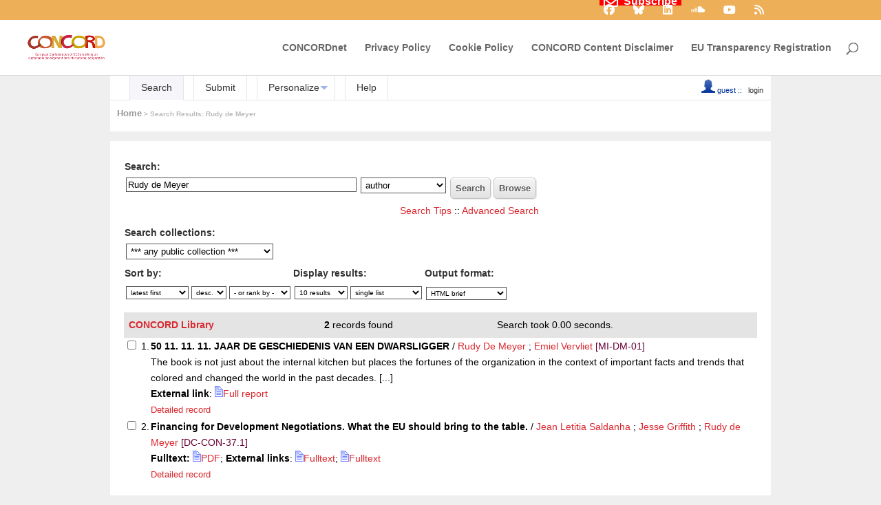

--- FILE ---
content_type: text/html; charset=UTF-8
request_url: https://library.concordeurope.org/search?ln=en&p=Rudy+de+Meyer&f=author
body_size: 7867
content:
<!DOCTYPE html PUBLIC "-//W3C//DTD XHTML 1.0 Transitional//EN"
"http://www.w3.org/TR/xhtml1/DTD/xhtml1-transitional.dtd">
<html xmlns="http://www.w3.org/1999/xhtml" lang="en" xml:lang="en" xmlns:og="http://opengraphprotocol.org/schema/" >
<head>
 <title>Rudy de Meyer - Search Results - CONCORD Library</title>
 <link rev="made" href="mailto:diego@somosmas.org" />
 <link rel="stylesheet" href="https://library.concordeurope.org/img/invenio_concord.css" type="text/css" />
 <!--[if lt IE 8]>
    <link rel="stylesheet" type="text/css" href="https://library.concordeurope.org/img/invenio_concord-ie7.css" />
 <![endif]-->
 <!--[if gt IE 8]>
    <style type="text/css">div.restrictedflag {filter:none;}</style>
 <![endif]-->
 <!-- CONCORD Integration --->
 <link rel="preconnect" href="https://fonts.gstatic.com" crossorigin /><link rel='stylesheet' id='sdm-styles-css' href='https://concordeurope.org/wp-content/plugins/simple-download-monitor/css/sdm_wp_styles.css?ver=6.9' type='text/css' media='all' />
<link rel='stylesheet' id='dipi-fontawesome-css' href='https://cdnjs.cloudflare.com/ajax/libs/font-awesome/6.5.0/css/all.min.css?ver=6.5.0' type='text/css' media='all' />
<link rel='stylesheet' id='wp-block-library-css' href='https://concordeurope.org/wp-includes/css/dist/block-library/style.min.css?ver=6.9' type='text/css' media='all' />
<link rel='stylesheet' id='gdpr-css' href='https://concordeurope.org/wp-content/plugins/gdpr/dist/css/public.css?ver=2.1.2' type='text/css' media='all' />
<link rel='stylesheet' id='concord_resources-frontend-css' href='https://concordeurope.org/wp-content/plugins/concord-resources/assets/css/frontend.css?ver=1.0.0' type='text/css' media='all' />
<link rel='stylesheet' id='dipi_font-css' href='https://concordeurope.org/wp-content/plugins/divi-pixel/dist/admin/css/dipi-font.min.css?ver=1.0.0' type='text/css' media='all' />
<link rel='stylesheet' id='dipi_general-css' href='https://concordeurope.org/wp-content/plugins/divi-pixel/dist/public/css/general.min.css?ver=2.47.0' type='text/css' media='all' />
<style id='dominant-color-styles-inline-css' type='text/css'>
img[data-dominant-color]:not(.has-transparency) { background-color: var(--dominant-color); }
/*# sourceURL=dominant-color-styles-inline-css */
</style>
<link rel='stylesheet' id='simple-job-board-jquery-ui-css' href='https://concordeurope.org/wp-content/plugins/simple-job-board/public/css/jquery-ui.css?ver=1.12.1' type='text/css' media='all' />
<link rel='stylesheet' id='simple-job-board-frontend-css' href='https://concordeurope.org/wp-content/plugins/simple-job-board/public/css/simple-job-board-public.css?ver=3.0.0' type='text/css' media='all' />
<link rel='stylesheet' id='inline-tweet-sharer-style-css' href='https://concordeurope.org/wp-content/plugins/inline-tweet-sharer/inline-tweet-sharer.css?ver=2.6.9' type='text/css' media='all' />
<link rel='stylesheet' id='font-awesome-brands-css' href='//cdnjs.cloudflare.com/ajax/libs/font-awesome/6.7.2/css/all.min.css?ver=6.7.2' type='text/css' media='all' />
<link rel='stylesheet' id='leaflet-css' href='https://npmcdn.com/leaflet@1.0.0-rc.2/dist/leaflet.css' type='text/css' media='all' />
<link rel='stylesheet' id='divi-style-parent-css' href='https://concordeurope.org/wp-content/themes/Divi/style-static.min.css?ver=4.27.5' type='text/css' media='all' />
<link rel='stylesheet' id='divi-style-css' href='https://concordeurope.org/wp-content/themes/concord-2020/style.css?ver=4.27.5' type='text/css' media='all' />
<link rel='stylesheet' id='concord-modules-styles-css' href='https://concordeurope.org/wp-content/plugins/concord-modules/styles/concord-modules.css?ver=1.0.8' type='text/css' media='all' />
<link rel='stylesheet' id='aidwatch-styles-css' href='https://concordeurope.org/wp-content/plugins/concord-modules/styles/aidwatch-styles.css?ver=1.0.8' type='text/css' media='all' />
<link rel='stylesheet' id='divi-pixel-styles-css' href='https://concordeurope.org/wp-content/plugins/divi-pixel/styles/style.min.css?ver=1.0.0' type='text/css' media='all' />
<link rel='stylesheet' id='wp-pagenavi-css' href='https://concordeurope.org/wp-content/plugins/wp-pagenavi/pagenavi-css.css?ver=2.70' type='text/css' media='all' />
<style id='dipi-etmodules-font-inline-css' type='text/css'>

        @font-face{
        font-family:'ETmodules';
        font-display:block;
        src:url('https://concordeurope.org/wp-content/themes/Divi/core/admin/fonts/modules/all/modules.eot');
        src:url('https://concordeurope.org/wp-content/themes/Divi/core/admin/fonts/modules/all/modules.eot?#iefix') format('embedded-opentype'),
            url('https://concordeurope.org/wp-content/themes/Divi/core/admin/fonts/modules/all/modules.woff') format('woff'),
            url('https://concordeurope.org/wp-content/themes/Divi/core/admin/fonts/modules/all/modules.ttf') format('truetype'),
            url('https://concordeurope.org/wp-content/themes/Divi/core/admin/fonts/modules/all/modules.svg#ETmodules') format('svg');
        font-weight:400;
        font-style:normal;
        }
/*# sourceURL=dipi-etmodules-font-inline-css */
</style>
<link rel='stylesheet' id='sjb-fontawesome-custom-css' href='https://concordeurope.org/wp-content/themes/concord-2020/css/font-awesome.min.css?ver=5.15.4' type='text/css' media='all' />
<style>
/*---------------ELGG--------*/
.elgg-page-default .elgg-page-header {
	margin-top: 1px;
	min-height: 0;
}

.deeep-topbar #main-header {
	
}
</style>

 <link rel='stylesheet' id='et-gf-lato' href='https://fonts.googleapis.com/css?family=Lato:100,100italic,300,300italic,regular,italic,700,700italic,900,900italic&#038;subset=latin,latin-ext' type='text/css' media='all'>
<link rel='stylesheet' id='et-gf-lato' href='https://fonts.googleapis.com/css?family=Lato:100,100italic,300,300italic,regular,italic,700,700italic,900,900italic&#038;subset=latin,latin-ext' type='text/css' media='all'>
<link rel='stylesheet' id='et-gf-lato' href='https://fonts.googleapis.com/css?family=Lato:100,100italic,300,300italic,regular,italic,700,700italic,900,900italic&#038;subset=latin,latin-ext' type='text/css' media='all'>

 <link rel="SHORTCUT ICON" href="https://concordeurope.org/favicon.ico">
 <!-- End CONCORD Integration --->
 <link rel="alternate" type="application/rss+xml" title="CONCORD Library RSS" href="https://library.concordeurope.org/rss?f=author&amp;ln=en&amp;p=Rudy+de+Meyer" />
 <link rel="search" type="application/opensearchdescription+xml" href="https://library.concordeurope.org/opensearchdescription" title="CONCORD Library" />
 <link rel="unapi-server" type="application/xml" title="unAPI" href="https://library.concordeurope.org/unapi" />
 <meta http-equiv="Content-Type" content="text/html; charset=utf-8" />
 <meta http-equiv="Content-Language" content="en" />
 <meta name="description" content="CONCORD Search Results." />
 <meta name="keywords" content="CONCORD Library, WebSearch, CONCORD Library" />
 <script type="text/javascript" src="https://library.concordeurope.org/js/jquery.min.js"></script>
 <!-- CONCORD Integration --->
 <link rel="stylesheet" href="//cdnjs.cloudflare.com/ajax/libs/select2/3.5.2/select2.css" type="text/css" />
 <script type="text/javascript" src="//cdnjs.cloudflare.com/ajax/libs/select2/3.5.2/select2.min.js"></script>
 <script type="text/javascript" src="//cdnjs.cloudflare.com/ajax/libs/moment.js/2.9.0/moment-with-locales.min.js"></script>
 <!-- End CONCORD Integration --->

</head>
<body class="CONCORD search concord-theme guest wp-theme-Divi wp-child-theme-concord-2020 page-template-default dipi-custom-archive-page dipi-archive- dipi-fix-search-icon dipi-anim-preload concord-theme-2020 tribe-no-js metaslider-plugin et_color_scheme_orange et_pb_button_helper_class et_fullwidth_nav et_fullwidth_secondary_nav et_non_fixed_nav et_show_nav et_secondary_nav_enabled et_secondary_nav_only_menu et_primary_nav_dropdown_animation_expand et_secondary_nav_dropdown_animation_fade et_header_style_left et_pb_footer_columns_2_3__1_3 et_cover_background et_pb_gutter et_pb_gutters3 et_right_sidebar et_divi_theme et-db et_pb_gutters3" lang="en">
<div id="page-container" class="concord-header">
<!-- WP HEADER -->

					<div id="top-header">
			<div class="container clearfix">

			
				<div id="et-secondary-menu">
				<ul id="et-secondary-nav" class="menu"><li class="red-highlight social-icon menu-item menu-item-type-custom menu-item-object-custom menu-item-18239"><a href="/subscribe-to-our-newsletter/"><i class="far fa-lg fa-envelope-open"></i>  Subscribe</a></li>
<li class="social-icon menu-item menu-item-type-custom menu-item-object-custom menu-item-37"><a target="_blank" href="https://www.facebook.com/CONCORDEurope" title="Facebook"><i class="fab fa-lg fa-facebook"></i></a></li>
<li class="social-icon menu-item menu-item-type-custom menu-item-object-custom menu-item-30826"><a href="https://bsky.app/profile/concord-europe.bsky.social"><i class="fab fa-lg fa-bluesky"></i></a></li>
<li class="social-icon menu-item menu-item-type-custom menu-item-object-custom menu-item-171"><a target="_blank" href="https://www.linkedin.com/company/concord-europe"><i class="fab fa-lg fa-linkedin"></i></a></li>
<li class="social-icon menu-item menu-item-type-custom menu-item-object-custom menu-item-18240"><a target="_blank" href="https://soundcloud.com/concord-europe-ngo"><i class="fab fa-lg fa-soundcloud"></i></a></li>
<li class="social-icon menu-item menu-item-type-custom menu-item-object-custom menu-item-172"><a target="_blank" href="https://www.youtube.com/channel/UC9cfoOHdb6746aYb6F8sosQ"><i class="fab fa-lg fa-youtube"></i></a></li>
<li class="social-icon menu-item menu-item-type-custom menu-item-object-custom menu-item-12387"><a href="https://concordeurope.org/feed/"><i class="fa fa-lg fa-rss"></i></a></li>
</ul>				</div>

			</div>
		</div>
		
	
			<header id="main-header" data-height-onload="85">
			<div class="container clearfix et_menu_container">
							<div class="logo_container">
					<span class="logo_helper"></span>
					<a href="https://concordeurope.org/">
						<img src="https://concordeurope.org/wp-content/uploads/2022/09/concord-logo-2022-color-300.png" width="300" height="104" alt="CONCORD" id="logo" data-height-percentage="100" />
					</a>
				</div>
							<div id="et-top-navigation" data-height="85" data-fixed-height="40">
											<nav id="top-menu-nav">
						<ul id="top-menu" class="nav"><li id="menu-item-3067" class="menu-item menu-item-type-custom menu-item-object-custom menu-item-3067"><a href="https://concord.organon-extranet.be/">CONCORDnet</a></li>
<li id="menu-item-18247" class="menu-item menu-item-type-post_type menu-item-object-page menu-item-privacy-policy menu-item-18247"><a rel="privacy-policy" href="https://concordeurope.org/privacy-policy/">Privacy Policy</a></li>
<li id="menu-item-18246" class="menu-item menu-item-type-post_type menu-item-object-page menu-item-18246"><a href="https://concordeurope.org/cookie-policy/">Cookie Policy</a></li>
<li id="menu-item-18248" class="menu-item menu-item-type-post_type menu-item-object-page menu-item-18248"><a href="https://concordeurope.org/disclaimer/">CONCORD Content Disclaimer</a></li>
<li id="menu-item-9907" class="menu-item menu-item-type-custom menu-item-object-custom menu-item-9907"><a href="http://ec.europa.eu/transparencyregister/public/consultation/displaylobbyist.do?id=34478709670-34">EU Transparency Registration</a></li>
</ul>						</nav>
					
					
					
											<div id="et_top_search">
							<span id="et_search_icon"></span>
						</div>
					
					<div id="et_mobile_nav_menu">
				<div class="mobile_nav closed">
					<span class="select_page">Select Page</span>
					<span class="mobile_menu_bar mobile_menu_bar_toggle"></span>
				</div>
			</div>				</div> <!-- #et-top-navigation -->
			</div> <!-- .container -->
						</header> <!-- #main-header -->
			
	<!-- WP HEADER END -->
</div>
<div class="concord-page">
<div class="pageheader">

<!-- replaced page header -->
<div class="headerlogo">
<table class="headerbox" cellspacing="0">
 <tr class="menu">
       <td class="headermoduleboxbodyblank">
             &nbsp;
       </td>
       <td class="headermoduleboxbodyblank">
             &nbsp;
       </td>
       <td class="headermoduleboxbodyselected">
             <a class="headerselected" href="https://library.concordeurope.org/?ln=en">Search</a>
       </td>
       <td class="headermoduleboxbodyblank">
             &nbsp;
       </td>
       <td class="headermoduleboxbody">
             <a class="header" href="https://library.concordeurope.org/submit?ln=en">Submit</a>
       </td>
       <td class="headermoduleboxbodyblank">
             &nbsp;
       </td>
       <td class="headermoduleboxbody">
             <div class="hassubmenu">
        <a hreflang="en" class="header" href="https://library.concordeurope.org/youraccount/display?ln=en">Personalize</a>
        <ul class="subsubmenu"><li><a href="https://library.concordeurope.org/youralerts/list?ln=en">Your alerts</a></li><li><a href="https://library.concordeurope.org/yourbaskets/display?ln=en">Your baskets</a></li><li><a href="https://library.concordeurope.org/youralerts/display?ln=en">Your searches</a></li></ul></div>
       </td>
       <td class="headermoduleboxbodyblank">
             &nbsp;
       </td>
       <td class="headermoduleboxbody">
             <a class="header" href="https://library.concordeurope.org/help/?ln=en">Help</a>
       </td>
       <td class="headermoduleboxbodyblank">&nbsp;</td>
       <td class="headermoduleboxbodyblanklast">
             &nbsp;
            <div class="userinfoboxbody">
            <img src="https://library.concordeurope.org/img/user-icon-1-20x20.gif" border="0" alt=""/> guest ::
                   <a class="userinfo" href="https://library.concordeurope.org/youraccount/login?ln=en&amp;referer=https%3A//library.concordeurope.org/search%3Fln%3Den%26p%3DRudy%2Bde%2BMeyer%26f%3Dauthor">login</a>
            </div>
       </td>
 </tr>
</table>
</div>
<table class="navtrailbox">
 <tr>
  <td class="navtrailboxbody">
   <a href="https://library.concordeurope.org?ln=en" class="navtrail">Home</a> &gt; Search Results: Rudy de Meyer
  </td>
 </tr>
</table>
<!-- end replaced page header -->

</div>

        <div class="pagebody"><div class="pagebodystripemiddle">
        <form name="search" action="https://library.concordeurope.org/search" method="get">
        <input type="hidden" name="ln" value="en" />
            <table class="searchbox simplesearch">
             <thead>
              <tr>
               <th colspan="3" class="searchboxheader">
                Search:
               </th>
              </tr>
             </thead>
             <tbody>
              <tr valign="top">
                <td class="searchboxbody"><input type="text" name="p" size="40" value="Rudy de Meyer" class="simplesearchfield"/></td>
                <td class="searchboxbody"><select name="f"><option value="">any field</option><option value="abstract">abstract</option><option value="affiliation">affiliation</option><option value="author" selected="selected">author</option><option value="authorcount">author count</option><option value="caption">caption</option><option value="citedby">cited by</option><option value="coden">coden</option><option value="collaboration">collaboration</option><option value="collection">collection</option><option value="datecreated">date created</option><option value="datemodified">date modified</option><option value="division">division</option><option value="exactauthor">exact author</option><option value="exactfirstauthor">exact first author</option><option value="experiment">experiment</option><option value="firstauthor">first author</option><option value="fulltext">fulltext</option><option value="isbn">isbn</option><option value="issn">issn</option><option value="journal">journal</option><option value="keyword">keyword</option><option value="recid">record ID</option><option value="reference">reference</option><option value="refersto">refers to</option><option value="reportnumber">report number</option><option value="subject">subject</option><option value="title">title</option><option value="year">year</option></select></td>
                <td class="searchboxbody">
                  <input class="formbutton" type="submit" name="action_search" value="Search" />
                  <input class="formbutton" type="submit" name="action_browse" value="Browse" />&nbsp;
                </td>
              </tr>
              <tr valign="bottom">
                <td colspan="3" align="right" class="searchboxbody">
                  <small>
                    <a href="https://library.concordeurope.org/help/search-tips?ln=en">Search Tips</a> ::
                    <a href="https://library.concordeurope.org/search?ln=en&amp;f1=author&amp;as=1&amp;p1=Rudy+de+Meyer">Advanced Search</a>
                  </small>
                </td>
              </tr>
             </tbody>
            </table>
            
                <table class="searchbox">
                 <thead>
                  <tr>
                   <th colspan="3" class="searchboxheader">
                    Search collections:
                   </th>
                  </tr>
                 </thead>
                 <tbody>
                  <tr valign="bottom">
                   <td valign="top" class="searchboxbody">
                     <select name="c"><option value="CONCORD">*** any public collection ***</option><option value="Articles">Articles</option><option value="Articles &amp; Journals">Articles &amp; Journals</option><option value="Books">Books</option><option value="Books, Guides &amp; Methodologies">Books, Guides &amp; Methodologies</option><option value="CDs">CDs</option><option value="Civil Society and CSOs">Civil Society and CSOs</option><option value="CONCORD">CONCORD Library</option><option value="DEAR and Education">DEAR and Education</option><option value="Development and Global Justice">Development and Global Justice</option><option value="DVDs">DVDs</option><option value="Financing for Development">Financing for Development</option><option value="Guides &amp; Methodologies">Guides &amp; Methodologies</option><option value="Journals">Journals</option><option value="Media Resource">Media Resource</option><option value="Methodologies">Methodologies</option><option value="Miscellaneous">Miscellaneous</option><option value="Multimedia resources">Multimedia resources</option><option value="Newsletters">Newsletters</option><option value="Newsletters, Papers &amp; Reports">Newsletters, Papers &amp; Reports</option><option value="Paper">Paper</option><option value="Reports">Reports</option><option value="Sustainable Development">Sustainable Development</option></select>
                   </td>
                  </tr>
                 </tbody>
                </table>
                 <table class="searchbox">
                 <thead>
                  <tr>
                   <th class="searchboxheader">
                    Sort by:
                   </th>
                   <th class="searchboxheader">
                    Display results:
                   </th>
                   <th class="searchboxheader">
                    Output format:
                   </th>
                  </tr>
                 </thead>
                 <tbody>
                  <tr valign="bottom">
                   <td class="searchboxbody">
                     <select name="sf" class="address"><option value="" selected="selected">latest first</option><option value="title">title</option><option value="author">author</option><option value="reportnumber">report number</option><option value="year">year</option></select> <select name="so" class="address"><option value="a">asc.</option><option value="d" selected="selected">desc.</option></select> <select name="rm" class="address"><option value="" selected="selected">- or rank by -</option><option value="wrd">word similarity</option></select>
                   </td>
                   <td class="searchboxbody">
                     <select name="rg" class="address"><option value="10" selected="selected">10 results</option><option value="25">25 results</option><option value="50">50 results</option><option value="100">100 results</option></select> <select name="sc" class="address"><option value="0" selected="selected">single list</option><option value="1">split by collection</option></select>
                   </td>
                   <td class="searchboxbody"><select name="of" class="address"><option value="hx">BibTeX</option><option value="xd">Dublin Core</option><option value="xe8x">EndNote (8-X)</option><option value="hb" selected="selected">HTML brief</option><option value="hcs">HTML citesummary</option><option value="hd">HTML detailed</option><option value="hm">MARC</option><option value="xm">MARCXML</option><option value="xo">MODS</option><option value="xn">NLM</option><option value="hc">photo captions only</option><option value="hp">portfolio</option><option value="xw">RefWorks</option></select></td>
                  </tr>
                 </tbody>
                </table></form>
                  <a name="1"></a>
                  <form action="https://library.concordeurope.org/search" method="get">
                  <table class="searchresultsbox"><tr><td class="searchresultsboxheader" align="left">
                  <strong><big><a href="https://library.concordeurope.org?ln=en">CONCORD Library</a></big></strong></td>
                  <td class="searchresultsboxheader" align="center">
                      <strong>2</strong> records found &nbsp;</td><td class="searchresultsboxheader" align="right"><small>Search took 0.00 seconds.</small>&nbsp;</td></tr></table></form>
              <form action="https://library.concordeurope.org/yourbaskets/add" method="post">
              <table>
              
                <tr><td valign="top" align="right" style="white-space: nowrap;">
                    <input name="recid" type="checkbox" value="2078" />
                    <abbr class="unapi-id" title="2078"></abbr>

                1.
               </td><td valign="top">
<strong>50 11. 11. 11. JAAR DE GESCHIEDENIS VAN EEN DWARSLIGGER </strong>
 / <a href="https://library.concordeurope.org/search?f=author&amp;p=Rudy%20De%20Meyer&amp;ln=en">Rudy De Meyer</a> ; <a href="https://library.concordeurope.org/search?f=author&amp;p=Emiel%20Vervliet%20&amp;ln=en">Emiel Vervliet </a>

<small class="quicknote deeep-id"> [MI-DM-01]</small> 

<small class="quicknote internal-id"> [DEEEP-BOOK-2019-004]</small> 

<br /><small>The book is not just about the internal kitchen but places the fortunes of the organization in the context of important facts and trends that colored and changed the world in the past decades. [...] </small>




<br /><small><!--START_NOT_FOR_TEXT--><strong>External link</strong>: <a class="note" href="https://www.11.be/artikels/item/de-geschiedenis-van-een-dwarsligger"><img style="border:none" src="https://library.concordeurope.org/img/file-icon-text-12x16.gif" alt="Download fulltext"/>Full report</a><!--END_NOT_FOR_TEXT--></small>
<div class="moreinfo"><span class="moreinfo"><a href="https://library.concordeurope.org/record/2078?ln=en" class="moreinfo">Detailed record</a></span><!--not showing citations links--><!--not showing reviews links--><!--not showing reviews links--></div></td></tr>
                <tr><td valign="top" align="right" style="white-space: nowrap;">
                    <input name="recid" type="checkbox" value="1538" />
                    <abbr class="unapi-id" title="1538"></abbr>

                2.
               </td><td valign="top">
<strong>Financing for Development Negotiations. What the EU should bring to the table.</strong>
 / <a href="https://library.concordeurope.org/search?f=author&amp;p=Jean%20Letitia%20Saldanha&amp;ln=en">Jean Letitia Saldanha</a> ; <a href="https://library.concordeurope.org/search?f=author&amp;p=Jesse%20Griffith&amp;ln=en">Jesse Griffith</a> ; <a href="https://library.concordeurope.org/search?f=author&amp;p=Rudy%20de%20Meyer&amp;ln=en">Rudy de Meyer</a>

<small class="quicknote deeep-id"> [DC-CON-37.1]</small> 

<small class="quicknote internal-id"> [DEEEP-REPORT-2015-078]</small> 






<br /><small><!--START_NOT_FOR_TEXT--><strong>Fulltext:</strong> <a class="note" href="https://library.concordeurope.org/record/1538/files/DEEEP-REPORT-2015-078.pdf"><img style="border:none" src="https://library.concordeurope.org/img/file-icon-text-12x16.gif" alt="Download fulltext"/>PDF</a>; <strong>External links</strong>: <a class="note" href="http://www.concordeurope.org/financing-development/aid/item/258-financing-for-development-negotiations-what-should-the-eu-bring-to-the-table?highlight=[base64]"><img style="border:none" src="https://library.concordeurope.org/img/file-icon-text-12x16.gif" alt="Download fulltext"/>Fulltext</a>; <a class="note" href="http://library.deeep.org/record/1538/files/DEEEP-REPORT-2015-078.pdf"><img style="border:none" src="https://library.concordeurope.org/img/file-icon-text-12x16.gif" alt="Download fulltext"/>Fulltext</a><!--END_NOT_FOR_TEXT--></small>
<div class="moreinfo"><span class="moreinfo"><a href="https://library.concordeurope.org/record/1538?ln=en" class="moreinfo">Detailed record</a></span><!--not showing citations links--><!--not showing reviews links--><!--not showing reviews links--></div></td></tr></table>
               <br />
               <input type="hidden" name="colid" value="0" />
               <input class="formbutton" type="submit" name="action" value="Add to basket" />
               </form>
                  <div style="clear:both"></div>
                  <form action="https://library.concordeurope.org/search" method="get"><div align="center">
                  <small></small></div></form><a name="googlebox"></a>
                 <table class="googlebox"><tr><th class="googleboxheader">Interested in being notified about new results for this query?</th></tr>
                 <tr><td class="googleboxbody">Set up a personal <a href="https://library.concordeurope.org/youralerts/input?ln=en&amp;idq=60599"><img src="https://library.concordeurope.org/img/mail-icon-12x8.gif" border="0" alt="" /></a>  <a class="google" href="https://library.concordeurope.org/youralerts/input?ln=en&amp;idq=60599">email alert</a>
                                  or subscribe to the <a href="https://library.concordeurope.org/rss?f=author&amp;ln=en&amp;p=Rudy+de+Meyer"><img src="https://library.concordeurope.org/img/feed-icon-12x12.gif" border="0" alt="" /></a>  <a class="google" href="https://library.concordeurope.org/rss?f=author&amp;ln=en&amp;p=Rudy+de+Meyer">RSS feed</a>.</td></tr>
                 </table>
                 <a name="externalcollectionsbox"></a><table class="externalcollectionsbox"><tr><th colspan="2" class="externalcollectionsboxheader">Haven't found what you were looking for? Try your search on other servers:</th></tr><tr><td class="externalcollectionsboxbody"><a class="google" href="http://www.amazon.com/exec/obidos/external-search/?tag=cern&amp;field-author=Rudy%20de%20Meyer">Rudy de Meyer in Amazon</a><br /><a class="google" href="http://books.google.com/books?q=Rudy%20de%20Meyer">Rudy de Meyer in Google Books</a></td><td class="externalcollectionsboxbody"><a class="google" href="http://scholar.google.com/scholar?q=author%3ARudy%20de%20Meyer">Rudy de Meyer in Google Scholar</a><br /><a class="google" href="http://www.google.com/search?q=Rudy%20de%20Meyer">Rudy de Meyer in Google Web</a></td></tr></table></div></div>
</div>
<div class="concord-footer">

	<span class="et_pb_scroll_top et-pb-icon"></span>

			<div class='footer-band'></div>
			<footer id="main-footer">
				
<div class="container">
	<div id="footer-widgets" class="clearfix">
	<div class="footer-widget"><div id="text-3" class="fwidget et_pb_widget widget_text">			<div class="textwidget"><div class="footer-eu">
<img src="https://i1.wp.com/concordeurope.org/wp-content/uploads/2016/03/european-flag.jpg?w=1080&#038;ssl=1" data-recalc-dims="1">
<br>With the support of the European Union<br>
</div></div>
		</div> <!-- end .fwidget --></div> <!-- end .footer-widget --><div class="footer-widget"><div id="nav_menu-3" class="fwidget et_pb_widget widget_nav_menu"><div class="menu-footer-container"><ul id="menu-footer" class="menu"><li id="menu-item-3067" class="menu-item menu-item-type-custom menu-item-object-custom menu-item-3067"><a href="https://www.concordeurope.net/">CONCORDnet</a></li>
<li id="menu-item-166" class="menu-item menu-item-type-post_type menu-item-object-page menu-item-166"><a href="https://concordeurope.org/site-map/">Site map</a></li>
<li id="menu-item-165" class="menu-item menu-item-type-post_type menu-item-object-page menu-item-165"><a href="https://concordeurope.org/disclaimer/">CONCORD Content Disclaimer</a></li>
</ul></div></div> <!-- end .fwidget --></div> <!-- end .footer-widget -->	</div> <!-- #footer-widgets -->
</div>	<!-- .container -->

		
				<div id="footer-bottom">
					<div class="container clearfix">
				<ul class="et-social-icons">


</ul>					<p id="footer-info">Developed by <a href="http://europe.somosmas.org" title="Somos Más Europe">Somos Más Europe</a></p>
					</div>	<!-- .container -->
				</div>
			</footer> <!-- #main-footer -->
</div>
<script id="list-template" type="text/x-template">
  <table cellspacing="0" cellpadding="0" border="0" class="narrowandfocusonsearchbox">
    <tbody>
      <tr>
        <td valign="top">
          <table class="narrowsearchbox">
            <tbody>
              <tr>
              <td class="narrowsearchboxbody">
                <table class="latestadditionsbox">
                  <tbody>
                  {{feed_body}}
                </tbody>
              </table>
              </td>
            </tr>
          </tbody>
        </table>
      </td>
    </tr>
  </table>
</script>

<script id="item-template" type="text/x-template">
<tr>
  <td class="latestadditionsboxtimebody">{{date}}<br>{{time}}</td>
  <td class="latestadditionsboxrecordbody">
    <abbr class="unapi-id" title="3011"></abbr>
    <strong>{{title}}</strong> / <a href="/search?f=author&amp;p={{author}}">{{author}}</a>
    <small class="quicknote concord-id">{{concord_id}}</small>
    <small class="quicknote internal-id">{{internal_id}}</small>
    {{description}}
    {{external}}
    <br><span class="moreinfo"><a href="{{link}}" class="moreinfo">Detailed record</a></span>
  </td>
</tr>
</script>

<script type="text/javascript" src="https://concordeurope.org/wp-content/themes/Divi/js/custom.js"></script>
<script type="text/javascript" src="https://concordeurope.org/wp-content/themes/concord/js/concord.js"></script>
<script type="text/javascript" src="https://library.concordeurope.org/js/concord.js" /></script>
<script>
  (function(i,s,o,g,r,a,m){i['GoogleAnalyticsObject']=r;i[r]=i[r]||function(){
  (i[r].q=i[r].q||[]).push(arguments)},i[r].l=1*new Date();a=s.createElement(o),
  m=s.getElementsByTagName(o)[0];a.async=1;a.src=g;m.parentNode.insertBefore(a,m)
  })(window,document,'script','//www.google-analytics.com/analytics.js','ga');

  ga('create', 'UA-44868436-3', 'auto');
  ga('send', 'pageview');

</script>
    